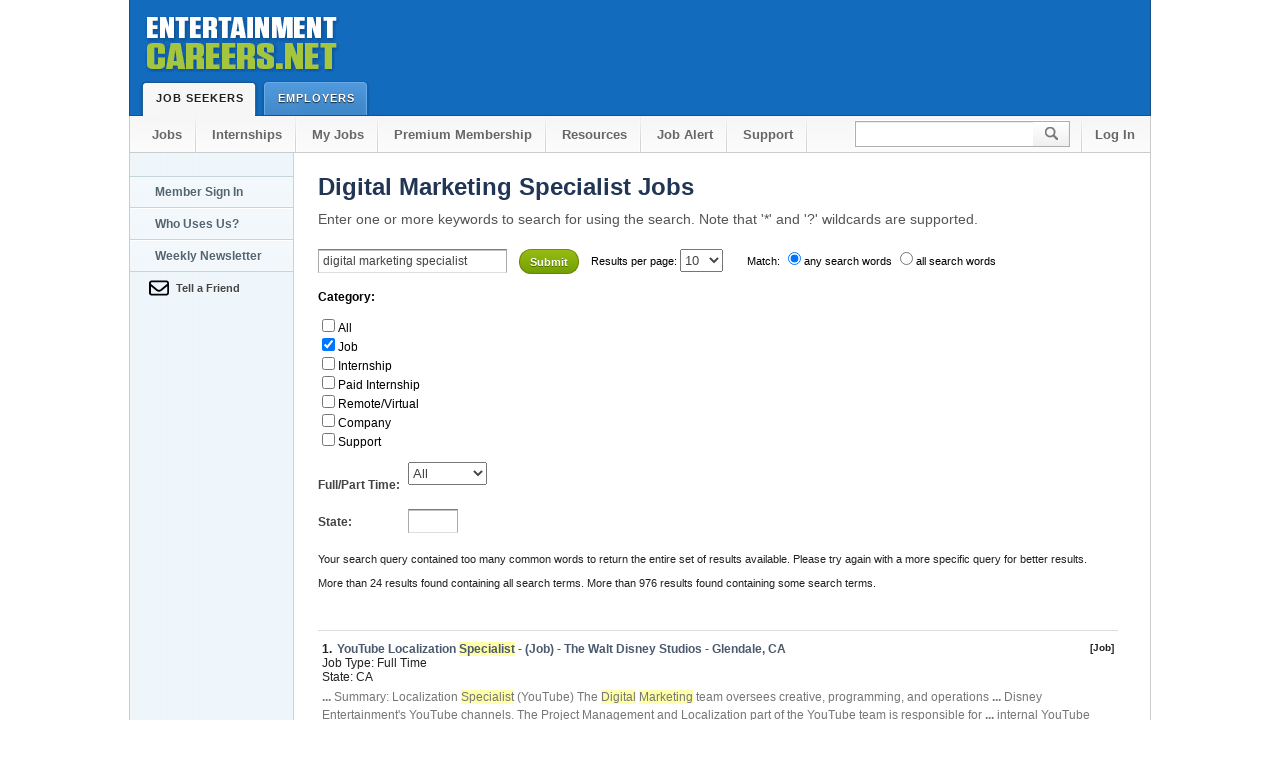

--- FILE ---
content_type: text/javascript;charset=UTF-8
request_url: https://entertainmentcareers.activehosted.com/f/embed.php?id=1
body_size: 10073
content:
window.cfields = [];
window._show_thank_you = function(id, message, trackcmp_url, email) {
    var form = document.getElementById('_form_' + id + '_'), thank_you = form.querySelector('._form-thank-you');
    form.querySelector('._form-content').style.display = 'none';
    thank_you.innerHTML = message;
    thank_you.style.display = 'block';
    const vgoAlias = typeof visitorGlobalObjectAlias === 'undefined' ? 'vgo' : visitorGlobalObjectAlias;
    var visitorObject = window[vgoAlias];
    if (email && typeof visitorObject !== 'undefined') {
        visitorObject('setEmail', email);
        visitorObject('update');
    } else if (typeof(trackcmp_url) != 'undefined' && trackcmp_url) {
        // Site tracking URL to use after inline form submission.
        _load_script(trackcmp_url);
    }
    if (typeof window._form_callback !== 'undefined') window._form_callback(id);
    thank_you.setAttribute('tabindex', '-1');
    thank_you.focus();
};
window._show_unsubscribe = function(id, message, trackcmp_url, email) {
    var form = document.getElementById('_form_' + id + '_'), unsub = form.querySelector('._form-thank-you');
    var branding = form.querySelector('._form-branding');
    if (branding) {
        branding.style.display = 'none';
    }
    form.querySelector('._form-content').style.display = 'none';
    unsub.style.display = 'block';
    form.insertAdjacentHTML('afterend', message)
    const vgoAlias = typeof visitorGlobalObjectAlias === 'undefined' ? 'vgo' : visitorGlobalObjectAlias;
    var visitorObject = window[vgoAlias];
    if (email && typeof visitorObject !== 'undefined') {
        visitorObject('setEmail', email);
        visitorObject('update');
    } else if (typeof(trackcmp_url) != 'undefined' && trackcmp_url) {
        // Site tracking URL to use after inline form submission.
        _load_script(trackcmp_url);
    }
    if (typeof window._form_callback !== 'undefined') window._form_callback(id);
};
window._show_error = function(id, message, html) {
    var form = document.getElementById('_form_' + id + '_'),
        err = document.createElement('div'),
        button = form.querySelector('button[type="submit"]'),
        old_error = form.querySelector('._form_error');
    if (old_error) old_error.parentNode.removeChild(old_error);
    err.innerHTML = message;
    err.className = '_error-inner _form_error _no_arrow';
    var wrapper = document.createElement('div');
    wrapper.className = '_form-inner _show_be_error';
    wrapper.appendChild(err);
    button.parentNode.insertBefore(wrapper, button);
    var submitButton = form.querySelector('[id^="_form"][id$="_submit"]');
    submitButton.disabled = false;
    submitButton.classList.remove('processing');
    if (html) {
        var div = document.createElement('div');
        div.className = '_error-html';
        div.innerHTML = html;
        err.appendChild(div);
    }
};
window._show_pc_confirmation = function(id, header, detail, show, email) {
    var form = document.getElementById('_form_' + id + '_'), pc_confirmation = form.querySelector('._form-pc-confirmation');
    if (pc_confirmation.style.display === 'none') {
        form.querySelector('._form-content').style.display = 'none';
        pc_confirmation.innerHTML = "<div class='_form-title'>" + header + "</div>" + "<p>" + detail + "</p>" +
        "<button class='_submit' id='hideButton'>Manage preferences</button>";
        pc_confirmation.style.display = 'block';
        var mp = document.querySelector('input[name="mp"]');
        mp.value = '0';
    } else {
        form.querySelector('._form-content').style.display = 'inline';
        pc_confirmation.style.display = 'none';
    }

    var hideButton = document.getElementById('hideButton');
    // Add event listener to the button
    hideButton.addEventListener('click', function() {
        var submitButton = document.querySelector('#_form_1_submit');
        submitButton.disabled = false;
        submitButton.classList.remove('processing');
        var mp = document.querySelector('input[name="mp"]');
        mp.value = '1';
        const cacheBuster = new URL(window.location.href);
        cacheBuster.searchParams.set('v', new Date().getTime());
        window.location.href = cacheBuster.toString();
    });

    const vgoAlias = typeof visitorGlobalObjectAlias === 'undefined' ? 'vgo' : visitorGlobalObjectAlias;
    var visitorObject = window[vgoAlias];
    if (email && typeof visitorObject !== 'undefined') {
        visitorObject('setEmail', email);
        visitorObject('update');
    } else if (typeof(trackcmp_url) != 'undefined' && trackcmp_url) {
        // Site tracking URL to use after inline form submission.
        _load_script(trackcmp_url);
    }
    if (typeof window._form_callback !== 'undefined') window._form_callback(id);
};
window._load_script = function(url, callback, isSubmit) {
    var head = document.querySelector('head'), script = document.createElement('script'), r = false;
    var submitButton = document.querySelector('#_form_1_submit');
    script.charset = 'utf-8';
    script.src = url;
    if (callback) {
        script.onload = script.onreadystatechange = function() {
            if (!r && (!this.readyState || this.readyState == 'complete')) {
                r = true;
                callback();
            }
        };
    }
    script.onerror = function() {
        if (isSubmit) {
            if (script.src.length > 10000) {
                _show_error("690D7FC8C77E1", "Sorry, your submission failed. Please shorten your responses and try again.");
            } else {
                _show_error("690D7FC8C77E1", "Sorry, your submission failed. Please try again.");
            }
            submitButton.disabled = false;
            submitButton.classList.remove('processing');
        }
    }

    head.appendChild(script);
};
(function() {
    var iti;
    if (window.location.search.search("excludeform") !== -1) return false;
    var getCookie = function(name) {
        var match = document.cookie.match(new RegExp('(^|; )' + name + '=([^;]+)'));
        return match ? match[2] : localStorage.getItem(name);
    }
    var setCookie = function(name, value) {
        var now = new Date();
        var time = now.getTime();
        var expireTime = time + 1000 * 60 * 60 * 24 * 365;
        now.setTime(expireTime);
        document.cookie = name + '=' + value + '; expires=' + now + ';path=/; Secure; SameSite=Lax;';
        localStorage.setItem(name, value);
    }
    var cookie = getCookie('_form_1_');
    if (cookie) {
        var cookie_date = new Date(Date.parse(cookie));
        var reveal_on_date = new Date(cookie_date);
        var now = new Date();
        reveal_on_date.setDate(cookie_date.getDate() + parseInt('14', 10));
        if (reveal_on_date > now) {
            return;
        }
    }
    var addEvent = function(element, event, func) {
        if (element.addEventListener) {
            element.addEventListener(event, func);
        } else {
            var oldFunc = element['on' + event];
            element['on' + event] = function() {
                oldFunc.apply(this, arguments);
                func.apply(this, arguments);
            };
        }
    }
    var _removed = false;
    var _form_output = '\<style\>\n#_form_690D7FC8C77E1_{font-size:14px;line-height:1.6;font-family:arial, helvetica, sans-serif;margin:0}._form_hide{display:none;visibility:hidden}._form_show{display:block;visibility:visible}#_form_690D7FC8C77E1_._form-top{top:0}#_form_690D7FC8C77E1_._form-bottom{bottom:0}#_form_690D7FC8C77E1_._form-left{left:0}#_form_690D7FC8C77E1_._form-right{right:0}#_form_690D7FC8C77E1_ input[type=\"text\"],#_form_690D7FC8C77E1_ input[type=\"tel\"],#_form_690D7FC8C77E1_ input[type=\"date\"],#_form_690D7FC8C77E1_ textarea{padding:6px;height:auto;border:#979797 1px solid;border-radius:4px;color:#000 !important;font-size:14px;-webkit-box-sizing:border-box;-moz-box-sizing:border-box;box-sizing:border-box}#_form_690D7FC8C77E1_ textarea{resize:none}#_form_690D7FC8C77E1_ ._submit{-webkit-appearance:none;cursor:pointer;font-family:arial, sans-serif;font-size:14px;text-align:center;background:#6AB611 !important;border:0 !important;-moz-border-radius:2px !important;-webkit-border-radius:2px !important;border-radius:2px !important;color:#FFFFFF !important;padding:8px !important}#_form_690D7FC8C77E1_ ._submit:disabled{cursor:not-allowed;opacity:0.4}#_form_690D7FC8C77E1_ ._submit.processing{position:relative}#_form_690D7FC8C77E1_ ._submit.processing::before{content:\"\";width:1em;height:1em;position:absolute;z-index:1;top:50%;left:50%;border:double 3px transparent;border-radius:50%;background-image:linear-gradient(#6AB611, #6AB611), conic-gradient(#6AB611, #FFFFFF);background-origin:border-box;background-clip:content-box, border-box;animation:1200ms ease 0s infinite normal none running _spin}#_form_690D7FC8C77E1_ ._submit.processing::after{content:\"\";position:absolute;top:0;bottom:0;left:0;right:0}@keyframes _spin{0%{transform:translate(-50%, -50%) rotate(90deg)}100%{transform:translate(-50%, -50%) rotate(450deg)}}#_form_690D7FC8C77E1_ ._close-icon{cursor:pointer;background-image:url(\"https:\/\/d226aj4ao1t61q.cloudfront.net\/esfkyjh1u_forms-close-dark.png\");background-repeat:no-repeat;background-size:14.2px 14.2px;position:absolute;display:block;top:11px;right:9px;overflow:hidden;width:16.2px;height:16.2px}#_form_690D7FC8C77E1_ ._close-icon:before{position:relative}#_form_690D7FC8C77E1_ ._form-body{margin-bottom:30px}#_form_690D7FC8C77E1_ ._form-image-left{width:150px;float:left}#_form_690D7FC8C77E1_ ._form-content-right{margin-left:164px}#_form_690D7FC8C77E1_ ._form-branding{color:#fff;font-size:10px;clear:both;text-align:left;margin-top:30px;font-weight:100}#_form_690D7FC8C77E1_ ._form-branding ._logo{display:block;width:130px;height:14px;margin-top:6px;background-image:url(\"https:\/\/d226aj4ao1t61q.cloudfront.net\/hh9ujqgv5_aclogo_li.png\");background-size:130px auto;background-repeat:no-repeat}#_form_690D7FC8C77E1_ .form-sr-only{position:absolute;width:1px;height:1px;padding:0;margin:-1px;overflow:hidden;clip:rect(0, 0, 0, 0);border:0}#_form_690D7FC8C77E1_ ._form-label,#_form_690D7FC8C77E1_ ._form_element ._form-label{font-weight:bold;margin-bottom:5px;display:block}#_form_690D7FC8C77E1_._dark ._form-branding{color:#333}#_form_690D7FC8C77E1_._dark ._form-branding ._logo{background-image:url(\"https:\/\/d226aj4ao1t61q.cloudfront.net\/jftq2c8s_aclogo_dk.png\")}#_form_690D7FC8C77E1_ ._form_element{position:relative;margin-bottom:10px;font-size:0;max-width:100%}#_form_690D7FC8C77E1_ ._form_element *{font-size:14px}#_form_690D7FC8C77E1_ ._form_element._clear{clear:both;width:100%;float:none}#_form_690D7FC8C77E1_ ._form_element._clear:after{clear:left}#_form_690D7FC8C77E1_ ._form_element input[type=\"text\"],#_form_690D7FC8C77E1_ ._form_element input[type=\"date\"],#_form_690D7FC8C77E1_ ._form_element select,#_form_690D7FC8C77E1_ ._form_element textarea:not(.g-recaptcha-response){display:block;width:100%;-webkit-box-sizing:border-box;-moz-box-sizing:border-box;box-sizing:border-box;font-family:inherit}#_form_690D7FC8C77E1_ ._field-wrapper{position:relative}#_form_690D7FC8C77E1_ ._inline-style{float:left}#_form_690D7FC8C77E1_ ._inline-style input[type=\"text\"]{width:150px}#_form_690D7FC8C77E1_ ._inline-style:not(._clear){margin-right:20px}#_form_690D7FC8C77E1_ ._form_element img._form-image{max-width:100%}#_form_690D7FC8C77E1_ ._form_element ._form-fieldset{border:0;padding:0.01em 0 0 0;margin:0;min-width:0}#_form_690D7FC8C77E1_ ._clear-element{clear:left}#_form_690D7FC8C77E1_ ._full_width{width:100%}#_form_690D7FC8C77E1_ ._form_full_field{display:block;width:100%;margin-bottom:10px}#_form_690D7FC8C77E1_ input[type=\"text\"]._has_error,#_form_690D7FC8C77E1_ textarea._has_error{border:#F37C7B 1px solid}#_form_690D7FC8C77E1_ input[type=\"checkbox\"]._has_error{outline:#F37C7B 1px solid}#_form_690D7FC8C77E1_ ._show_be_error{float:left}#_form_690D7FC8C77E1_ ._error{display:block;position:absolute;font-size:14px;z-index:10000001}#_form_690D7FC8C77E1_ ._error._above{padding-bottom:4px;bottom:39px;right:0}#_form_690D7FC8C77E1_ ._error._below{padding-top:8px;top:100%;right:0}#_form_690D7FC8C77E1_ ._error._above ._error-arrow{bottom:-4px;right:15px;border-left:8px solid transparent;border-right:8px solid transparent;border-top:8px solid #FFDDDD}#_form_690D7FC8C77E1_ ._error._below ._error-arrow{top:0;right:15px;border-left:8px solid transparent;border-right:8px solid transparent;border-bottom:8px solid #FFDDDD}#_form_690D7FC8C77E1_ ._error-inner{padding:12px 12px 12px 36px;background-color:#FFDDDD;background-image:url(\"data:image\/svg+xml,%3Csvg width=\'16\' height=\'16\' viewBox=\'0 0 16 16\' fill=\'none\' xmlns=\'http:\/\/www.w3.org\/2000\/svg\'%3E%3Cpath fill-rule=\'evenodd\' clip-rule=\'evenodd\' d=\'M16 8C16 12.4183 12.4183 16 8 16C3.58172 16 0 12.4183 0 8C0 3.58172 3.58172 0 8 0C12.4183 0 16 3.58172 16 8ZM9 3V9H7V3H9ZM9 13V11H7V13H9Z\' fill=\'%23CA0000\'\/%3E%3C\/svg%3E\");background-repeat:no-repeat;background-position:12px center;font-size:14px;font-family:arial, sans-serif;font-weight:600;line-height:16px;color:#000;text-align:center;text-decoration:none;-webkit-border-radius:4px;-moz-border-radius:4px;border-radius:4px;box-shadow:0 1px 4px rgba(31, 33, 41, 0.298295)}@media only screen and (max-width:319px){#_form_690D7FC8C77E1_ ._error-inner{padding:7px 7px 7px 25px;font-size:12px;line-height:12px;background-position:4px center;max-width:100px;white-space:nowrap;overflow:hidden;text-overflow:ellipsis}}#_form_690D7FC8C77E1_ ._error-inner._form_error{margin-bottom:5px;text-align:left}#_form_690D7FC8C77E1_ ._button-wrapper ._error-inner._form_error{position:static}#_form_690D7FC8C77E1_ ._error-inner._no_arrow{margin-bottom:10px}#_form_690D7FC8C77E1_ ._error-arrow{position:absolute;width:0;height:0}#_form_690D7FC8C77E1_ ._error-html{margin-bottom:10px}.pika-single{z-index:10000001 !important}#_form_690D7FC8C77E1_ input[type=\"text\"].datetime_date{width:69%;display:inline}#_form_690D7FC8C77E1_ select.datetime_time{width:29%;display:inline;height:32px}#_form_690D7FC8C77E1_ input[type=\"date\"].datetime_date{width:69%;display:inline-flex}#_form_690D7FC8C77E1_ input[type=\"time\"].datetime_time{width:29%;display:inline-flex}._form-wrapper{z-index:9999999}#_form_690D7FC8C77E1_._animated{-webkit-animation-duration:1s;animation-duration:1s;-webkit-animation-fill-mode:both;animation-fill-mode:both}#_form_690D7FC8C77E1_._animated._fast{-webkit-animation-duration:0.4s;animation-duration:0.4s}@-webkit-keyframes _fadeIn{0%{opacity:0}100%{opacity:1}}@keyframes _fadeIn{0%{opacity:0}100%{opacity:1}}#_form_690D7FC8C77E1_._fadeIn{-webkit-animation-name:_fadeIn;animation-name:_fadeIn}@media (min-width:320px) and (max-width:667px){::-webkit-scrollbar{display:none}#_form_690D7FC8C77E1_{margin:0;width:100%;min-width:100%;max-width:100%;box-sizing:border-box}#_form_690D7FC8C77E1_ *{-webkit-box-sizing:border-box;-moz-box-sizing:border-box;box-sizing:border-box;font-size:1em}#_form_690D7FC8C77E1_ ._form-content{margin:0;width:100%}#_form_690D7FC8C77E1_ ._form-inner{display:block;min-width:100%}#_form_690D7FC8C77E1_ ._form-title,#_form_690D7FC8C77E1_ ._inline-style{margin-top:0;margin-right:0;margin-left:0}#_form_690D7FC8C77E1_ ._form-title{font-size:1.2em}#_form_690D7FC8C77E1_ ._form_element{margin:0 0 20px;padding:0;width:100%}#_form_690D7FC8C77E1_ ._form-element,#_form_690D7FC8C77E1_ ._inline-style,#_form_690D7FC8C77E1_ input[type=\"text\"],#_form_690D7FC8C77E1_ label,#_form_690D7FC8C77E1_ p,#_form_690D7FC8C77E1_ textarea:not(.g-recaptcha-response){float:none;display:block;width:100%}#_form_690D7FC8C77E1_ ._row._checkbox-radio label{display:inline}#_form_690D7FC8C77E1_ ._row,#_form_690D7FC8C77E1_ p,#_form_690D7FC8C77E1_ label{margin-bottom:0.7em;width:100%}#_form_690D7FC8C77E1_ ._row input[type=\"checkbox\"],#_form_690D7FC8C77E1_ ._row input[type=\"radio\"]{margin:0 !important;vertical-align:middle !important}#_form_690D7FC8C77E1_ ._row input[type=\"checkbox\"]+span label{display:inline}#_form_690D7FC8C77E1_ ._row span label{margin:0 !important;width:initial !important;vertical-align:middle !important}#_form_690D7FC8C77E1_ ._form-image{max-width:100%;height:auto !important}#_form_690D7FC8C77E1_ input[type=\"text\"]{padding-left:10px;padding-right:10px;font-size:16px;line-height:1.3em;-webkit-appearance:none}#_form_690D7FC8C77E1_ input[type=\"radio\"],#_form_690D7FC8C77E1_ input[type=\"checkbox\"]{display:inline-block;width:1.3em;height:1.3em;font-size:1em;margin:0 0.3em 0 0;vertical-align:baseline}#_form_690D7FC8C77E1_ button[type=\"submit\"]{padding:20px;font-size:1.5em}#_form_690D7FC8C77E1_ ._inline-style{margin:20px 0 0 !important}#_form_690D7FC8C77E1_ ._inline-style input[type=\"text\"]{width:100%}}#_form_690D7FC8C77E1_ .sms_consent_checkbox{position:relative;width:100%;display:flex;align-items:flex-start;padding:20px 0}#_form_690D7FC8C77E1_ .sms_consent_checkbox input[type=\"checkbox\"]{float:left;margin:5px 10px 10px 0}#_form_690D7FC8C77E1_ .sms_consent_checkbox .sms_consent_message{display:inline;float:left;text-align:left;margin-bottom:10px;font-size:14px;color:#7D8799}#_form_690D7FC8C77E1_ .sms_consent_checkbox .sms_consent_message.sms_consent_mini{width:90%}#_form_690D7FC8C77E1_ .sms_consent_checkbox ._error._above{right:auto;bottom:0}#_form_690D7FC8C77E1_ .sms_consent_checkbox ._error._above ._error-arrow{right:auto;left:5px}@media (min-width:320px) and (max-width:667px){#_form_690D7FC8C77E1_ .sms_consent_checkbox ._error._above{top:-30px;left:0;bottom:auto}}#_form_690D7FC8C77E1_ .field-required{color:#FF0000}#_form_690D7FC8C77E1_{min-height:75px;position:fixed;left:0;right:0;padding:10px 30px;text-align:center;font-size:17px;z-index:10000000;display:flex;justify-content:center;align-items:center;-webkit-box-sizing:border-box;-moz-box-sizing:border-box;box-sizing:border-box;background:#136BBE !important;color:#FFFFFF !important}#_form_690D7FC8C77E1_._floating-bar ._form-content,#_form_690D7FC8C77E1_._floating-bar input,#_form_690D7FC8C77E1_._floating-bar ._submit{font-family:arial, helvetica, sans, \"IBM Plex Sans\", arial, sans-serif}#_form_690D7FC8C77E1_ .sms_consent_checkbox{display:flex;max-width:655px;padding:5px 0 0 0;align-items:center}#_form_690D7FC8C77E1_ .sms_consent_checkbox input[type=\"checkbox\"]{float:none;margin:0}#_form_690D7FC8C77E1_ .sms_consent_checkbox .sms_consent_message{margin-bottom:0}#_form_690D7FC8C77E1_ .sms_consent_checkbox ._error._below{left:-15px}#_form_690D7FC8C77E1_ .sms_consent_checkbox ._error._below ._error-arrow{left:15px;right:auto}#_form_690D7FC8C77E1_ .sms_consent_checkbox ._error._above{bottom:35px;left:-5px}#_form_690D7FC8C77E1_ #sms_consent{width:auto;margin-right:10px}#_form_690D7FC8C77E1_ ._form-content .sms_consent_message{font-size:12px;text-overflow:ellipsis;white-space:nowrap;overflow:hidden;cursor:pointer}#_form_690D7FC8C77E1_ ._form-inputs-container\>div:first-child{width:100%;display:flex;align-items:center;gap:12px}#_form_690D7FC8C77E1_ ._form-content{display:flex;justify-content:center;align-items:center;height:100%;width:100%;max-width:1500px}#_form_690D7FC8C77E1_ ._form-element{vertical-align:middle}#_form_690D7FC8C77E1_ ._form-content input[type=\"text\"]{margin-bottom:0}#_form_690D7FC8C77E1_ ._form-inner{position:relative;display:inline-block;display:flex;justify-content:center;align-items:center;margin:0 25px;width:100%}#_form_690D7FC8C77E1_ ._form-thank-you{position:absolute;top:50%;left:0;margin:-13.5px auto 0 auto;padding:0;width:100%}#_form_690D7FC8C77E1_ .iti__selected-country,#_form_690D7FC8C77E1_ .iti__country{font-size:14px}#_form_690D7FC8C77E1_._form-bottom .iti__dropdown-content{bottom:100%}#_form_690D7FC8C77E1_ ._form-title{margin-right:12px;display:block}#_form_690D7FC8C77E1_ ._error-inner._form_error{position:absolute;right:0;margin-top:10px;margin-bottom:0;width:302px;line-height:130%;text-align:left}#_form_690D7FC8C77E1_ ._error-inner._form_error ._error-html{margin-top:10px;margin-bottom:0}#_form_690D7FC8C77E1_ button,#_form_690D7FC8C77E1_ input[type=\"submit\"]{vertical-align:middle}#_form_690D7FC8C77E1_ ._ac-circle-branding{z-index:3;background-size:30px 30px;height:30px;width:30px;background-image:url(\"https:\/\/d226aj4ao1t61q.cloudfront.net\/g3dmwx1m2_forms-ac-logo.png\");position:absolute;left:20px;top:50%;margin-top:-15px}#_form_690D7FC8C77E1_ ._ac-circle-branding a{display:block;height:100%;left:0;top:0;width:100%}#_form_690D7FC8C77E1_._dark ._ac-circle-branding{background-image:url(\"https:\/\/d226aj4ao1t61q.cloudfront.net\/kaqgazmuf_forms-ac-logo-dark.png\")}#_form_690D7FC8C77E1_ ._close-icon{background-image:url(\"https:\/\/d226aj4ao1t61q.cloudfront.net\/gxwooby50_forms-close-light.png\");position:absolute;top:50%;margin-top:-8.1px;right:20px;font-size:14px;height:16.2px;width:16.2px;background-size:16.2px 16.2px}#_form_690D7FC8C77E1_._dark ._close-icon{background-image:url(\"https:\/\/d226aj4ao1t61q.cloudfront.net\/esfkyjh1u_forms-close-dark.png\")}#_form_690D7FC8C77E1_._dark ._ac-circle-branding{color:rgba(0, 0, 0, 0.6)}#_form_690D7FC8C77E1_ ._form-element{display:inline-block;position:relative}@media (min-width:1px) and (max-width:880px){#_form_690D7FC8C77E1_ .sms_consent_checkbox{max-width:600px}#_form_690D7FC8C77E1_ ._form-inner{flex-wrap:wrap}#_form_690D7FC8C77E1_ input,#_form_690D7FC8C77E1_ button,#_form_690D7FC8C77E1_ ._form-title{font-size:14px;justify-content:center}#_form_690D7FC8C77E1_ ._form-inputs-container{display:flex;flex-direction:column;justify-content:center;alig-items:center;width:100%}#_form_690D7FC8C77E1_ ._form-inputs-container\>div:first-child{justify-content:center}}@media (min-width:1px) and (max-width:667px){#_form_690D7FC8C77E1_{position:fixed;margin:0;padding:13px 23px;height:auto !important}#_form_690D7FC8C77E1_ .sms_consent_checkbox{padding:20px 0}#_form_690D7FC8C77E1_ .sms_consent_checkbox input[type=\"checkbox\"]{margin:0}#_form_690D7FC8C77E1_ ._form-title{display:block;min-width:100%}#_form_690D7FC8C77E1_ ._form-inputs-container\>div:first-child{width:100%;flex-direction:column}#_form_690D7FC8C77E1_ ._form-inner{gap:12px}#_form_690D7FC8C77E1_ ._form-element{display:block;font-size:12px}#_form_690D7FC8C77E1_ input{width:100%}#_form_690D7FC8C77E1_ ._form-content{position:relative;text-align:center;margin:0 auto 15px auto}#_form_690D7FC8C77E1_ ._ac-circle-branding{display:none}#_form_690D7FC8C77E1_ ._form-content input[type=\"text\"]{padding:12px}#_form_690D7FC8C77E1_ ._form-content button{padding:10px 16px;font-size:14px}#_form_690D7FC8C77E1_ ._close-icon{top:20px;margin-top:0;min-width:16.2px;max-width:16.2px;display:inline-block}#_form_690D7FC8C77E1_ ._form-thank-you{position:relative;top:initial;left:initial;margin:12px 0}}@-webkit-keyframes _slideInDown{0%{-webkit-transform:translateY(-100%);transform:translateY(-100%);visibility:visible}100%{-webkit-transform:translateY(0);transform:translateY(0)}}@keyframes _slideInDown{0%{-webkit-transform:translateY(-100%);transform:translateY(-100%);visibility:visible}100%{-webkit-transform:translateY(0);transform:translateY(0)}}#_form_690D7FC8C77E1_._slideInDown{-webkit-animation-name:_slideInDown;animation-name:_slideInDown}@-webkit-keyframes _slideInUp{0%{-webkit-transform:translateY(100%);transform:translateY(100%);visibility:visible}100%{-webkit-transform:translateY(0);transform:translateY(0)}}@keyframes _slideInUp{0%{-webkit-transform:translateY(100%);transform:translateY(100%);visibility:visible}100%{-webkit-transform:translateY(0);transform:translateY(0)}}#_form_690D7FC8C77E1_._slideInUp{-webkit-animation-name:_slideInUp;animation-name:_slideInUp}\n#_form_690D7FC8C77E1_ ._form-content{text-align:center}\<\/style\>\n\n\<form method=\"POST\" action=\"https://entertainmentcareers.activehosted.com\/proc.php\" id=\"_form_690D7FC8C77E1_\" class=\"_form _form_1 _floating-bar _animated _fast  _form-bottom\" novalidate\>\n    \<input type=\"hidden\" name=\"u\" value=\"690D7FC8C77E1\" \/\>\n    \<input type=\"hidden\" name=\"f\" value=\"1\" \/\>\n    \<input type=\"hidden\" name=\"s\" \/\>\n    \<input type=\"hidden\" name=\"c\" value=\"0\" \/\>\n    \<input type=\"hidden\" name=\"m\" value=\"0\" \/\>\n    \<input type=\"hidden\" name=\"act\" value=\"sub\" \/\>\n    \<input type=\"hidden\" name=\"v\" value=\"2\" \/\>\n    \<div class=\"_form-content\"\>\n        \<div class=\"_form-inner\"\>\n            \<title class=\"_form-title\"\>Get Weekly  Job Alerts &amp; Career Tips\<\/title\>\n            \<div class=\"_form-inputs-container\"\>\n            \<div\>\n                                                    \<div class=\"_form-element\"\>\n                    \<label class=\"form-sr-only\" for=\"_field_email\"\>Type your email\<\/label\>\n                    \<input type=\"text\" name=\"email\" id=\"_field_email\" class=\"_field_email\" placeholder=\"Type your email\"\n                       required                    \>\n                \<\/div\>\n                                        \<button id=\"_form_1_submit\" type=\"submit\" class=\"_submit\"\>Submit\<\/button\>\n                        \<\/div\>\n                \<\/div\>\n    \<\/div\>\n    \<\/div\>\n    \<div class=\"_form-thank-you\" style=\"display:none;\"\>\<\/div\>\n    \<i class=\"_close-icon _close\"\>\<\/i\>\n\<\/form\>\n';
            var _form_outer = document.createElement('div');
        _form_outer.className = '_form-wrapper';
        _form_outer.innerHTML = _form_output;
        if (!document.body) { document.firstChild.appendChild(document.createElement('body')); }
        document.body.appendChild(_form_outer);
        var form_to_submit = document.getElementById('_form_690D7FC8C77E1_');
    var scroll_pos = +'20', shown = false, scrollTimeout = null;
    _form_outer.className = _form_outer.className + ' _form_hide';
    var onScroll = function() {
        if (scrollTimeout) clearTimeout(scrollTimeout);
        scrollTimeout = window.setTimeout(checkPercentage, 100);
    };
    var checkPercentage = function() {
        if (_removed || shown) return;
        // document.documentElement = <html>
        // document.body = <body>
        // The first non-zero scrollTop value.
        var top = document.documentElement.scrollTop || document.body.scrollTop;
        // The first non-zero scrollHeight value.
        var height_scroll = document.documentElement.scrollHeight || document.body.scrollHeight;
        // The lower clientHeight value.
        var height_client = Math.min(document.documentElement.clientHeight, document.body.clientHeight);
        var percentage = top / (height_scroll - height_client) * 100;
        if (percentage >= scroll_pos) {
            _form_outer.className = _form_outer.className.replace(/ ?_form_hide ?/g, '');
            _form_outer.className = _form_outer.className + ' _form_show';
            form_to_submit.className = form_to_submit.className + ' ' + '_fadeIn';
            shown = true;
                    }
    };
    addEvent(window, 'scroll', onScroll);
    onScroll();
    var close_icon = _form_outer.querySelector('._close');
    var close_form = function() {
        if (_form_outer) _form_outer.parentNode.removeChild(_form_outer);
        remove_tooltips();
        _removed = true;
            setCookie("_form_1_", new Date());
        };
    addEvent(close_icon, 'click', close_form);
    var allInputs = form_to_submit.querySelectorAll('input, select, textarea'), tooltips = [], submitted = false;

    var getUrlParam = function(name) {
        if (name.toLowerCase() !== 'email') {
            var params = new URLSearchParams(window.location.search);
            return params.get(name) || false;
        }
        // email is a special case because a plus is valid in the email address
        var qString = window.location.search;
        if (!qString) {
            return false;
        }
        var parameters = qString.substr(1).split('&');
        for (var i = 0; i < parameters.length; i++) {
            var parameter = parameters[i].split('=');
            if (parameter[0].toLowerCase() === 'email') {
                return parameter[1] === undefined ? true : decodeURIComponent(parameter[1]);
            }
        }
        return false;
    };

    var acctDateFormat = "%m/%d/%Y";
    var getNormalizedDate = function(date, acctFormat) {
        var decodedDate = decodeURIComponent(date);
        if (acctFormat && acctFormat.match(/(%d|%e).*%m/gi) !== null) {
            return decodedDate.replace(/(\d{2}).*(\d{2}).*(\d{4})/g, '$3-$2-$1');
        } else if (Date.parse(decodedDate)) {
            var dateObj = new Date(decodedDate);
            var year = dateObj.getFullYear();
            var month = dateObj.getMonth() + 1;
            var day = dateObj.getDate();
            return `${year}-${month < 10 ? `0${month}` : month}-${day < 10 ? `0${day}` : day}`;
        }
        return false;
    };

    var getNormalizedTime = function(time) {
        var hour, minutes;
        var decodedTime = decodeURIComponent(time);
        var timeParts = Array.from(decodedTime.matchAll(/(\d{1,2}):(\d{1,2})\W*([AaPp][Mm])?/gm))[0];
        if (timeParts[3]) { // 12 hour format
            var isPM = timeParts[3].toLowerCase() === 'pm';
            if (isPM) {
                hour = parseInt(timeParts[1]) === 12 ? '12' : `${parseInt(timeParts[1]) + 12}`;
            } else {
                hour = parseInt(timeParts[1]) === 12 ? '0' : timeParts[1];
            }
        } else { // 24 hour format
            hour = timeParts[1];
        }
        var normalizedHour = parseInt(hour) < 10 ? `0${parseInt(hour)}` : hour;
        var minutes = timeParts[2];
        return `${normalizedHour}:${minutes}`;
    };

    for (var i = 0; i < allInputs.length; i++) {
        var regexStr = "field\\[(\\d+)\\]";
        var results = new RegExp(regexStr).exec(allInputs[i].name);
        if (results != undefined) {
            allInputs[i].dataset.name = allInputs[i].name.match(/\[time\]$/)
                ? `${window.cfields[results[1]]}_time`
                : window.cfields[results[1]];
        } else {
            allInputs[i].dataset.name = allInputs[i].name;
        }
        var fieldVal = getUrlParam(allInputs[i].dataset.name);

        if (fieldVal) {
            if (allInputs[i].dataset.autofill === "false") {
                continue;
            }
            if (allInputs[i].type == "radio" || allInputs[i].type == "checkbox") {
                if (allInputs[i].value == fieldVal) {
                    allInputs[i].checked = true;
                }
            } else if (allInputs[i].type == "date") {
                allInputs[i].value = getNormalizedDate(fieldVal, acctDateFormat);
            } else if (allInputs[i].type == "time") {
                allInputs[i].value = getNormalizedTime(fieldVal);
            } else {
                allInputs[i].value = fieldVal;
            }
        }
    }

    var remove_tooltips = function() {
        for (var i = 0; i < tooltips.length; i++) {
            tooltips[i].tip.parentNode.removeChild(tooltips[i].tip);
        }
        tooltips = [];
    };
    var remove_tooltip = function(elem) {
        for (var i = 0; i < tooltips.length; i++) {
            if (tooltips[i].elem === elem) {
                tooltips[i].tip.parentNode.removeChild(tooltips[i].tip);
                tooltips.splice(i, 1);
                return;
            }
        }
    };
    var create_tooltip = function(elem, text) {
        var tooltip = document.createElement('div'),
            arrow = document.createElement('div'),
            inner = document.createElement('div'), new_tooltip = {};
        tooltip.id = `${elem.id}-error`;
        tooltip.setAttribute('role', 'alert')
        if (elem.type != 'radio' && (elem.type != 'checkbox' || elem.name === 'sms_consent')) {
            tooltip.className = '_error';
            arrow.className = '_error-arrow';
            inner.className = '_error-inner';
            inner.innerHTML = text;
            tooltip.appendChild(arrow);
            tooltip.appendChild(inner);
            elem.parentNode.appendChild(tooltip);
        } else {
            tooltip.className = '_error-inner _no_arrow';
            tooltip.innerHTML = text;
            elem.parentNode.insertBefore(tooltip, elem);
            new_tooltip.no_arrow = true;
        }
        new_tooltip.tip = tooltip;
        new_tooltip.elem = elem;
        tooltips.push(new_tooltip);
        return new_tooltip;
    };
    var resize_tooltip = function(tooltip) {
        var rect = tooltip.elem.getBoundingClientRect();
            tooltip.tip.className = tooltip.tip.className + ' _above';
        };
    var resize_tooltips = function() {
        if (_removed) return;
        for (var i = 0; i < tooltips.length; i++) {
            if (!tooltips[i].no_arrow) resize_tooltip(tooltips[i]);
        }
    };
    var validate_field = function(elem, remove) {
        var tooltip = null, value = elem.value, no_error = true;
        remove ? remove_tooltip(elem) : false;
        elem.removeAttribute('aria-invalid');
        elem.removeAttribute('aria-describedby');
        if (elem.type != 'checkbox') elem.className = elem.className.replace(/ ?_has_error ?/g, '');
        if (elem.getAttribute('required') !== null) {
            if (elem.type == 'radio' || (elem.type == 'checkbox' && /any/.test(elem.className))) {
                var elems = form_to_submit.elements[elem.name];
                if (!(elems instanceof NodeList || elems instanceof HTMLCollection) || elems.length <= 1) {
                    no_error = elem.checked;
                }
                else {
                    no_error = false;
                    for (var i = 0; i < elems.length; i++) {
                        if (elems[i].checked) no_error = true;
                    }
                }
                if (!no_error) {
                    tooltip = create_tooltip(elem, "Please select an option.");
                }
            } else if (elem.type =='checkbox') {
                var elems = form_to_submit.elements[elem.name], found = false, err = [];
                no_error = true;
                for (var i = 0; i < elems.length; i++) {
                    if (elems[i].getAttribute('required') === null) continue;
                    if (!found && elems[i] !== elem) return true;
                    found = true;
                    elems[i].className = elems[i].className.replace(/ ?_has_error ?/g, '');
                    if (!elems[i].checked) {
                        no_error = false;
                        elems[i].className = elems[i].className + ' _has_error';
                        err.push("Checking %s is required".replace("%s", elems[i].value));
                    }
                }
                if (!no_error) {
                    tooltip = create_tooltip(elem, err.join('<br/>'));
                }
            } else if (elem.tagName == 'SELECT') {
                var selected = true;
                if (elem.multiple) {
                    selected = false;
                    for (var i = 0; i < elem.options.length; i++) {
                        if (elem.options[i].selected) {
                            selected = true;
                            break;
                        }
                    }
                } else {
                    for (var i = 0; i < elem.options.length; i++) {
                        if (elem.options[i].selected
                            && (!elem.options[i].value
                            || (elem.options[i].value.match(/\n/g)))
                        ) {
                            selected = false;
                        }
                    }
                }
                if (!selected) {
                    elem.className = elem.className + ' _has_error';
                    no_error = false;
                    tooltip = create_tooltip(elem, "Please select an option.");
                }
            } else if (value === undefined || value === null || value === '') {
                elem.className = elem.className + ' _has_error';
                no_error = false;
                tooltip = create_tooltip(elem, "This field is required.");
            }
        }
        if (no_error && elem.name == 'email') {
            if (!value.match(/^[\+_a-z0-9-'&=]+(\.[\+_a-z0-9-']+)*@[a-z0-9-]+(\.[a-z0-9-]+)*(\.[a-z]{2,})$/i)) {
                elem.className = elem.className + ' _has_error';
                no_error = false;
                tooltip = create_tooltip(elem, "Enter a valid email address.");
            }
        }
        if (no_error && (elem.id == 'phone')) {
            if (elem.value.trim() && typeof iti != 'undefined' && !iti.isValidNumber()) {
                elem.className = elem.className + ' _has_error';
                no_error = false;
                tooltip = create_tooltip(elem, "Enter a valid phone number.");
            }
        }
        if (no_error && /date_field/.test(elem.className)) {
            if (!value.match(/^\d\d\d\d-\d\d-\d\d$/)) {
                elem.className = elem.className + ' _has_error';
                no_error = false;
                tooltip = create_tooltip(elem, "Enter a valid date.");
            }
        }

        if (no_error && elem.name === 'sms_consent') {
            const phoneInput = document.getElementById('phone');
            const consentRequired = phoneInput.attributes.required || phoneInput.value.length > 0;
            const showError =  (consentRequired || !!elem.attributes.required) && !elem.checked;
            if (showError) {
                elem.className = elem.className + ' _has_error';
                no_error = false;
                tooltip = create_tooltip(elem, "Please check this box to continue");
            } else {
                elem.className = elem.className.replace(/ ?_has_error ?/g, '');
            }
        }
        tooltip ? resize_tooltip(tooltip) : false;
        if (!no_error && elem.hasAttribute('id')) {
            elem.setAttribute('aria-invalid', 'true');
            elem.setAttribute('aria-describedby', `${elem.id}-error`);
        }
        return no_error;
    };
    var needs_validate = function(el) {
        if(el.getAttribute('required') !== null){
            return true;
        }
        if((el.name === 'email' || el.id === 'phone' || el.id === 'sms_consent') && el.value !== ""){
            return true;
        }

        return false;
    };
    var validate_form = function(e) {
        var err = form_to_submit.querySelector('._form_error'), no_error = true;
        if (!submitted) {
            submitted = true;
            for (var i = 0, len = allInputs.length; i < len; i++) {
                var input = allInputs[i];
                if (needs_validate(input)) {
                    if (input.type == 'text' || input.type == 'number' || input.type == 'time' || input.type == 'tel') {
                        addEvent(input, 'blur', function() {
                            this.value = this.value.trim();
                            validate_field(this, true);
                        });
                        addEvent(input, 'input', function() {
                            validate_field(this, true);
                        });
                    } else if (input.type == 'radio' || input.type == 'checkbox') {
                        (function(el) {
                            function getElementsArray(name){
                                const value =  form_to_submit.elements[name];
                                if (Array.isArray(value)){
                                    return value;
                                }
                                return [value];
                            }
                            var radios = getElementsArray(el.name);
                            for (var i = 0; i < radios.length; i++) {
                                addEvent(radios[i], 'change', function() {
                                    validate_field(el, true);
                                });
                            }
                        })(input);
                    } else if (input.tagName == 'SELECT') {
                        addEvent(input, 'change', function() {
                            validate_field(this, true);
                        });
                    } else if (input.type == 'textarea'){
                        addEvent(input, 'input', function() {
                            validate_field(this, true);
                        });
                    }
                }
            }
        }
        remove_tooltips();
        for (var i = 0, len = allInputs.length; i < len; i++) {
            var elem = allInputs[i];
            if (needs_validate(elem)) {
                if (elem.tagName.toLowerCase() !== "select") {
                    elem.value = elem.value.trim();
                }
                validate_field(elem) ? true : no_error = false;
            }
        }
        if (!no_error && e) {
            e.preventDefault();
        }
        if (!no_error) {
            const firstFocusableError = form_to_submit.querySelector('._has_error:not([disabled])');
            if (firstFocusableError && typeof firstFocusableError.focus === 'function') {
                firstFocusableError.focus();
            }
        }
        resize_tooltips();
        return no_error;
    };
    addEvent(window, 'resize', resize_tooltips);
    addEvent(window, 'scroll', resize_tooltips);

    var _form_serialize = function(form){if(!form||form.nodeName!=="FORM"){return }var i,j,q=[];for(i=0;i<form.elements.length;i++){if(form.elements[i].name===""){continue}switch(form.elements[i].nodeName){case"INPUT":switch(form.elements[i].type){case"tel":q.push(form.elements[i].name+"="+encodeURIComponent(form.elements[i].previousSibling.querySelector('div.iti__selected-dial-code').innerText)+encodeURIComponent(" ")+encodeURIComponent(form.elements[i].value));break;case"text":case"number":case"date":case"time":case"hidden":case"password":case"button":case"reset":case"submit":q.push(form.elements[i].name+"="+encodeURIComponent(form.elements[i].value));break;case"checkbox":case"radio":if(form.elements[i].checked){q.push(form.elements[i].name+"="+encodeURIComponent(form.elements[i].value))}break;case"file":break}break;case"TEXTAREA":q.push(form.elements[i].name+"="+encodeURIComponent(form.elements[i].value));break;case"SELECT":switch(form.elements[i].type){case"select-one":q.push(form.elements[i].name+"="+encodeURIComponent(form.elements[i].value));break;case"select-multiple":for(j=0;j<form.elements[i].options.length;j++){if(form.elements[i].options[j].selected){q.push(form.elements[i].name+"="+encodeURIComponent(form.elements[i].options[j].value))}}break}break;case"BUTTON":switch(form.elements[i].type){case"reset":case"submit":case"button":q.push(form.elements[i].name+"="+encodeURIComponent(form.elements[i].value));break}break}}return q.join("&")};

    const formSupportsPost = false;
    var form_submit = function(e) {

        e.preventDefault();
        if (validate_form()) {
            if(form_to_submit.querySelector('input[name="phone"]') && typeof iti != 'undefined') {
                form_to_submit.querySelector('input[name="phone"]').value = iti.getNumber();
            }
            // use this trick to get the submit button & disable it using plain javascript
            var submitButton = e.target.querySelector('#_form_1_submit');
            submitButton.disabled = true;
            submitButton.classList.add('processing');
                    setCookie("_form_1_", new Date());
                    var serialized = _form_serialize(document.getElementById('_form_690D7FC8C77E1_')).replace(/%0A/g, '\\n');
            var err = form_to_submit.querySelector('._form_error');
            err ? err.parentNode.removeChild(err) : false;
            async function submitForm() {
                var formData = new FormData();
                const searchParams = new URLSearchParams(serialized);
                searchParams.forEach((value, key) => {
                    if (key !== 'hideButton') {
                        formData.append(key, value);
                    }
                });
                let request = {
                    headers: {
                        "Accept": "application/json"
                    },
                    body: formData,
                    method: "POST"
                };

                let pageUrlParams = new URLSearchParams(window.location.search);
                if (pageUrlParams.has('t')) {
                    request.headers.Authorization = 'Bearer ' + pageUrlParams.get('t');
                }
                const response = await fetch('https://entertainmentcareers.activehosted.com/proc.php?jsonp=true', request);

                return response.json();
            }
            if (formSupportsPost) {
                submitForm().then((data) => {
                    eval(data.js);
                }).catch(() => {
                    _show_error("690D7FC8C77E1", "Sorry, your submission failed. Please try again.");
                });
            } else {
                _load_script('https://entertainmentcareers.activehosted.com/proc.php?' + serialized + '&jsonp=true', null, true);
            }
        }
        return false;
    };
    addEvent(form_to_submit, 'submit', form_submit);
})();


--- FILE ---
content_type: application/javascript
request_url: https://prism.app-us1.com/?a=801914211&u=https%3A%2F%2Fwww.entertainmentcareers.net%2Fjobs%2Fs%2Fdigital-marketing-specialist%2F
body_size: 123
content:
window.visitorGlobalObject=window.visitorGlobalObject||window.prismGlobalObject;window.visitorGlobalObject.setVisitorId('ca47c31f-66a6-445b-8227-dc241e67ec1a', '801914211');window.visitorGlobalObject.setWhitelistedServices('tracking', '801914211');

--- FILE ---
content_type: text/javascript
request_url: https://cdn.pagesense.io/js/entertainmentcareersnet/d6b4beb78be24aa9b147dc252e4fe900_visitor_count.js
body_size: 65
content:
window.ZAB.visitorData = {"experiments":{"fGDYUPV":{"variations":{"FeG1":{"unique_count":"10963"},"bDIg":{"unique_count":"11303"},"7YBg":{"unique_count":"10975"}},"actual_start_time":1723775783153}},"time":1762489411033}